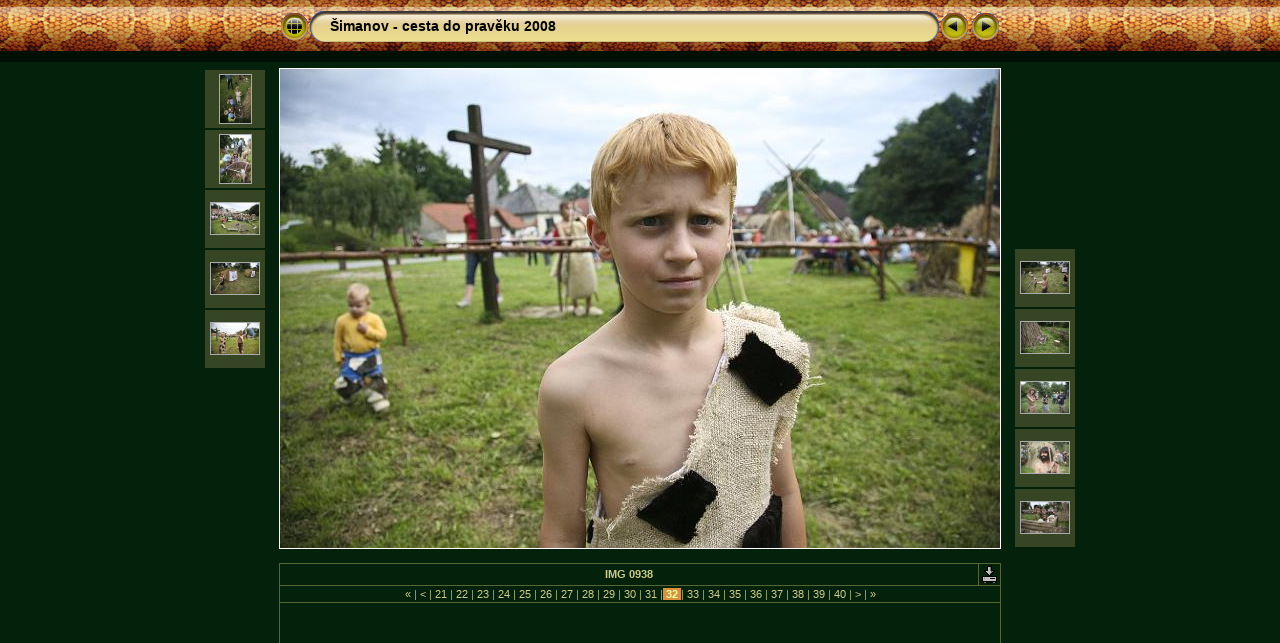

--- FILE ---
content_type: text/html
request_url: http://simanov.cz/fotoalba/pravek2008/slides/IMG_0938.html
body_size: 3133
content:
<!DOCTYPE HTML PUBLIC "-//W3C//DTD HTML 4.01 Transitional//EN" "http://www.w3.org/TR/html4/loose.dtd">
<HTML>
<HEAD>
<!-- saved from url=(0013)about:internet -->
<meta http-equiv="Content-Type" content="text/html;charset=UTF-8">
<meta name="Keywords" content="photo,album,gallery,Šimanov - cesta do pravěku 2008,IMG_0938">

<TITLE>Šimanov - cesta do pravěku 2008/IMG_0938</TITLE>
<script language="JavaScript" src="../res/embedmovie.js" type="text/javascript"></script>
<script language="javascript" type="text/javascript">
function keypress(e) {
	if(!e) var e=window.event;
	if(e.keyCode) keyCode=e.keyCode; 
	else if(e.which) keyCode=e.which;
	switch(keyCode) {
		case 8: window.location="../index2.html"; return false; break;
		case 63235: case 39: window.location="IMG_0939.html"; return false; break;
		case 63234: case 37: window.location="IMG_0937.html"; return false; break;
		case 63273: case 36: window.location="IMG_0858.html"; return false; break;
		case 63275: case 35: window.location="IMG_1113.html"; return false; break;
		
	}
	return true;
}
function keypresslistener() {
  if(document.all) { document.onkeydown = keypress; }
  else if(document.layers || document.getElementById) { document.onkeypress = keypress; }
}
idx0 = new Image(31,31); idx0.src = "../res/idx.gif";
idx1 = new Image(31,31); idx1.src = "../res/idx1.gif";
next0 = new Image(31,31);next0.src = "../res/next.gif";
next1 = new Image(31,31);next1.src = "../res/next1.gif";
prev0 = new Image(31,31);prev0.src = "../res/prev.gif";
prev1 = new Image(31,31);prev1.src = "../res/prev1.gif";


</script>



<link href="../res/styles.css" rel="stylesheet">

<style type="text/css">
body { background-image: url(../res/bg.gif); background-repeat: repeat-x; }
</style>
</HEAD>

<BODY ID="body" onload=" keypresslistener();">
<CENTER>
<TABLE style="height:54px;" cellspacing="0" cellpadding="0" border="0">
<TR><TD valign="middle">
<!-- Header of slide pages -->
<TABLE style="width:722px;" cellspacing="0" cellpadding="0" border="0">
<TR>
<TD style="width:31px;"><a href="../index2.html" onmouseover="document.idx.src=idx1.src" onmouseout="document.idx.src=idx0.src"><img src="../res/idx.gif" width="31" height="31" border="0" title="Index" name="idx" alt=""></a></TD>
<TD style="width:20px;"><IMG SRC="../res/hdr_left.gif" width="20" height="31" border="0" alt=""></TD>
<TD align="left" valign="middle" style="background:url(../res/hdr_mid.gif);" class="title" nowrap="nowrap"><a href="../index.html">Šimanov - cesta do pravěku 2008</a></TD>
<TD style="width:20px;"><IMG SRC="../res/hdr_right.gif" width="20" height="31" border="0" alt=""></TD>
<TD style="width:31px;">
<a href="IMG_0937.html" onmouseover="document.prev.src=prev1.src" onmouseout="document.prev.src=prev0.src"><img src="../res/prev.gif" width="31" height="31" border="0" title="Předcházející foto" name="prev" alt=""></a></TD>
<TD style="width:31px;">
<a href="IMG_0939.html" onmouseover="document.next.src=next1.src" onmouseout="document.next.src=next0.src"><img src="../res/next.gif" width="31" height="31" border="0" title="Další foto" name="next" alt=""></a></TD>

</TR></TABLE>
</TD></TR></TABLE><BR>



<map name="imagemap" style="text-decoration:none"><area coords="0,0,240,479" href="IMG_0937.html" title="Předcházející foto" alt=""><area coords="480,0,720,479" href="IMG_0939.html" title="Další foto" alt=""><area coords="240,0,480,479" href="../index2.html" title="Index" alt=""></map>
<TABLE border="0" cellspacing="0" cellpadding="0"><TR>
<TD valign="top"><TABLE style="width:64px;"><TR><TD align="center" valign="middle" style="padding:4px; border:0px; height:50px" class="thumb"><A href="IMG_0930.html"><IMG src="../thumbs/IMG_0930.jpg" title="IMG_0930.jpg" width="31" height="48" alt="" class="mthumb"></A></TD></TR><TR><TD align="center" valign="middle" style="padding:4px; border:0px; height:50px" class="thumb"><A href="IMG_0933.html"><IMG src="../thumbs/IMG_0933.jpg" title="IMG_0933.jpg" width="31" height="48" alt="" class="mthumb"></A></TD></TR><TR><TD align="center" valign="middle" style="padding:4px; border:0px; height:50px" class="thumb"><A href="IMG_0934.html"><IMG src="../thumbs/IMG_0934.jpg" title="IMG_0934.jpg" width="48" height="31" alt="" class="mthumb"></A></TD></TR><TR><TD align="center" valign="middle" style="padding:4px; border:0px; height:50px" class="thumb"><A href="IMG_0935.html"><IMG src="../thumbs/IMG_0935.jpg" title="IMG_0935.jpg" width="48" height="31" alt="" class="mthumb"></A></TD></TR><TR><TD align="center" valign="middle" style="padding:4px; border:0px; height:50px" class="thumb"><A href="IMG_0937.html"><IMG src="../thumbs/IMG_0937.jpg" title="IMG_0937.jpg" width="48" height="31" alt="" class="mthumb"></A></TD></TR></TABLE></TD><TD style="width:12px">&nbsp;</TD>
<TD style="width:722px;" align="center" valign="middle">
<IMG SRC="IMG_0938.jpg" class="slideImage" width="720" height="479" TITLE="Zmenšené foto [IMG_0938.jpg - 1905kB]" usemap="#imagemap" alt=""></TD>
<TD style="width:12px">&nbsp;</TD><TD valign="bottom"><TABLE style="width:64px;"><TR><TD align="center" valign="middle" style="padding:4px; border:0px; height:50px" class="thumb"><A href="IMG_0939.html"><IMG src="../thumbs/IMG_0939.jpg" title="IMG_0939.jpg" width="48" height="31" alt="" class="mthumb"></A></TD></TR><TR><TD align="center" valign="middle" style="padding:4px; border:0px; height:50px" class="thumb"><A href="IMG_0941.html"><IMG src="../thumbs/IMG_0941.jpg" title="IMG_0941.jpg" width="48" height="31" alt="" class="mthumb"></A></TD></TR><TR><TD align="center" valign="middle" style="padding:4px; border:0px; height:50px" class="thumb"><A href="IMG_0943.html"><IMG src="../thumbs/IMG_0943.jpg" title="IMG_0943.jpg" width="48" height="31" alt="" class="mthumb"></A></TD></TR><TR><TD align="center" valign="middle" style="padding:4px; border:0px; height:50px" class="thumb"><A href="IMG_0950.html"><IMG src="../thumbs/IMG_0950.jpg" title="IMG_0950.jpg" width="48" height="31" alt="" class="mthumb"></A></TD></TR><TR><TD align="center" valign="middle" style="padding:4px; border:0px; height:50px" class="thumb"><A href="IMG_0953.html"><IMG src="../thumbs/IMG_0953.jpg" title="IMG_0953.jpg" width="48" height="31" alt="" class="mthumb"></A></TD></TR></TABLE></TD></TR></TABLE>
<BR><!-- Comment and image data at BOTTOM -->
<TABLE style="width:722px;" class="infotable" cellspacing="0" cellpadding="2">
<TR><TD style="width:703px;" align="center" valign="middle" class="smalltxt"><span class="comment">IMG 0938</span></TD>

<TD align="center" valign="middle"><A href="IMG_0938.jpg" target="_blank"><IMG src="../res/download.gif" title="Stáhnout foto" width="17" height="17" border="0" alt=""></A></TD><!-- Download Image -->
</TR>
<TR><TD colspan="2" align="center" valign="middle" class="smalltxt"><a href="IMG_0858.html" title="První strana">&laquo; </a>|<a href="IMG_0907.html" title="Předcházející strana"> &lt; </a>|<a href="IMG_0909.html">&nbsp;21&nbsp;</a>|<a href="IMG_0913.html">&nbsp;22&nbsp;</a>|<a href="IMG_0916.html">&nbsp;23&nbsp;</a>|<a href="IMG_0917.html">&nbsp;24&nbsp;</a>|<a href="IMG_0924.html">&nbsp;25&nbsp;</a>|<a href="IMG_0927.html">&nbsp;26&nbsp;</a>|<a href="IMG_0930.html">&nbsp;27&nbsp;</a>|<a href="IMG_0933.html">&nbsp;28&nbsp;</a>|<a href="IMG_0934.html">&nbsp;29&nbsp;</a>|<a href="IMG_0935.html">&nbsp;30&nbsp;</a>|<a href="IMG_0937.html">&nbsp;31&nbsp;</a>|<span class="current">&nbsp;32&nbsp;</span>|<a href="IMG_0939.html">&nbsp;33&nbsp;</a>|<a href="IMG_0941.html">&nbsp;34&nbsp;</a>|<a href="IMG_0943.html">&nbsp;35&nbsp;</a>|<a href="IMG_0950.html">&nbsp;36&nbsp;</a>|<a href="IMG_0953.html">&nbsp;37&nbsp;</a>|<a href="IMG_0955.html">&nbsp;38&nbsp;</a>|<a href="IMG_0957.html">&nbsp;39&nbsp;</a>|<a href="IMG_0959.html">&nbsp;40&nbsp;</a>|<a href="IMG_0961.html" title="Další strana"> &gt; </a>|<a href="IMG_1113.html" title="Poslední strana"> &raquo;</a></TD></TR>


<TR><TD colspan="2" align="center" valign="middle"><script type="text/javascript">
<!--
function rgb2hex(c) {
	var hex = '';
	var array = /([0-9]+)[, ]+([0-9]+)[, ]+([0-9]+)/.exec(c);
	for(i = 1; i < 4; i++) hex += ('0' + parseInt(array[i]).toString(16)).slice(-2);
	return '#' + hex;
}
function colorOf(elname) {
	if((el = document.getElementById(elname)) != null) {
		if(el.currentStyle) return el.currentStyle["color"];
		else if(window.getComputedStyle) return rgb2hex(document.defaultView.getComputedStyle(el, "").getPropertyValue("color"));
	}
	return "#888888";
}
var color = colorOf("body");
document.write('<object type="application/x-shockwave-flash" width="500" height="150" data="./../guestbook/guestbook.swf">');
document.write('  <param name="flashvars" value="xmlfile=_imanov___cesta_do_prav_ku_2008_IMG_0938_jpg.xml&xmlphp_path=./../guestbook/&countcolor=' + color + '&usercolor=#CC8844&commentscolor=' + color + '&pagelabel=Strana&namelabel=Jméno&msglabel=Zpráva&nameerror=Prosím vyplňte jméno&msgerror=Prosím zadejte text zprávy&welcomemsg=Buď první, kdo pošle komentář k této fotce!"/>');
document.write('  <param name="movie" value="./../guestbook/guestbook.swf"/>');
document.write('  <param name="wmode" value="transparent"/>');
document.write('<\/object>');
-->
</script></TD></TR>

<TR><TD colspan="2" align="center" valign="middle" class="xsmalltxt">Počet fotek: <strong>106</strong> | Poslední aktualizace: <strong>26.8.08 17:47</strong> | Generováno v <a href="http://jalbum.net" title="JAlbum - Freeware generátor webových fotoalb" target="_blank">JAlbum 7.1</a> &amp; <a href="http://lazaworx.com" title="Chameleon v4.03 Snake skin by lazaWORX" target="_blank">Chameleon</a> | <A href="javascript:void(0)" onClick="window.open('../help.html','Nápověda','toolbar=no,location=no,directories=no,status=no,menubar=no,scrollbars=yes,copyhistory=no,resizable=yes,width=560,height=560')">Nápověda</A></TD></TR>
</TABLE>


<BR>&nbsp;</CENTER>

<script language="javascript" type="text/javascript">
next_image=new Image(); next_image.src="IMG_0939.jpg";
</script>
<script language="javascript" type="text/javascript">
previous_image=new Image(); previous_image.src="IMG_0937.jpg";
</script>

<script language="JavaScript" type="text/javascript">
<!--
document.write ('<img src="http://toplist.cz/count.asp?id=293632&amp;logo=mc&amp;http='+escape(document.referrer)+'" width="0" height="0" border=0 alt="TOPlist" />');
//--></script><noscript><img SRC="http://toplist.cz/count.asp?id=293632&amp;logo=mc" border="0"
alt="TOPlist" width="0" height="0" /></noscript>
<script src="http://www.google-analytics.com/urchin.js" type="text/javascript"></script><script type="text/javascript">_uacct = "UA-1476835-1";urchinTracker();</script>

</BODY>
</HTML>

--- FILE ---
content_type: text/css
request_url: http://simanov.cz/fotoalba/pravek2008/res/styles.css
body_size: 556
content:
body {
	font-family: Verdana, Arial, sans-serif;
	font-size: 12px;
	color: #99aa66;
	background-color: #04210C;
	margin: 0px;
	padding: 0px;
}

html {
	scrollbar-face-color:#556633;
	scrollbar-highlight-color:#04210C;
	scrollbar-3dlight-color:#04210C;
	scrollbar-darkshadow-color:#04210C;
	scrollbar-shadow-color:#04210C;
	scrollbar-arrow-color:#eeffaa;
	scrollbar-track-color:#000000;
}

a:link {
	text-decoration: none;
 	color: #cccc88;
}

a:visited {
	text-decoration: none;
	color: #cccc88;
}

a:hover {
	text-decoration: none;
	color: #FFFFFF;
}

.current {
	font-weight: bold;
	color: #eeffaa;
	background-color: #da913a;
}

.cthumb {
	background-color: #da913a;
	border: 0px;
}

.thumb {
	background-color: #364624;
	border: 0px;
}

.image { border: 1px solid #aaaaaa;}
a:link .image { border-color: #aaaaaa;}
a:visited .image { border-color: #aaaaaa;}
a:hover .image { border-color: #ffffff;}

.mthumb { border: 1px solid #aaaaaa;}
a:link .mthumb { border-color: #aaaaaa;}
a:visited .mthumb { border-color: #aaaaaa;}
a:hover .mthumb { border-color: #ffffff;}

.slideImage { border-width: 1px; border: 1px solid; border-color: #ffffff;}
a:link .slideImage { border-color: #ffffff;}
a:visited .slideImage { border-color: #ffffff;}

.title {
	font-size: 120%;
	font-weight: bold;
	color: #000000;
}

.title a:link {
	text-decoration: none;
	color: #000000;
}

.title a:visited {
	text-decoration: none;
	color: #000000;
}

.title a:hover {
	text-decoration: none;
	color: #ffffff;
}

.infotable {
	border: 1px solid #556633;
	border-collapse: collapse;
}

.infotable td {
	border: 1px solid #556633;
}

.infotable table {
	border-collapse: separate;
}

.infotable table td {
	border: 0px;
}

.dirname {
	font-size: 100%;
	font-weight: bold;
	color: #cccc88;
}

.comment {
	color: #cccc88;
	font-weight: bold;
	font-size: 100%;
}

.smalltxt {
	color: #99aa66;
	font-size: 90%;
}

.xsmalltxt {
	color: #99aa66;
	font-size: 80%;
}

.newlabel {
	font-size: 70%;
	font-weight: bold;
	color: #000000;
	background-color: #DDDD00;
}